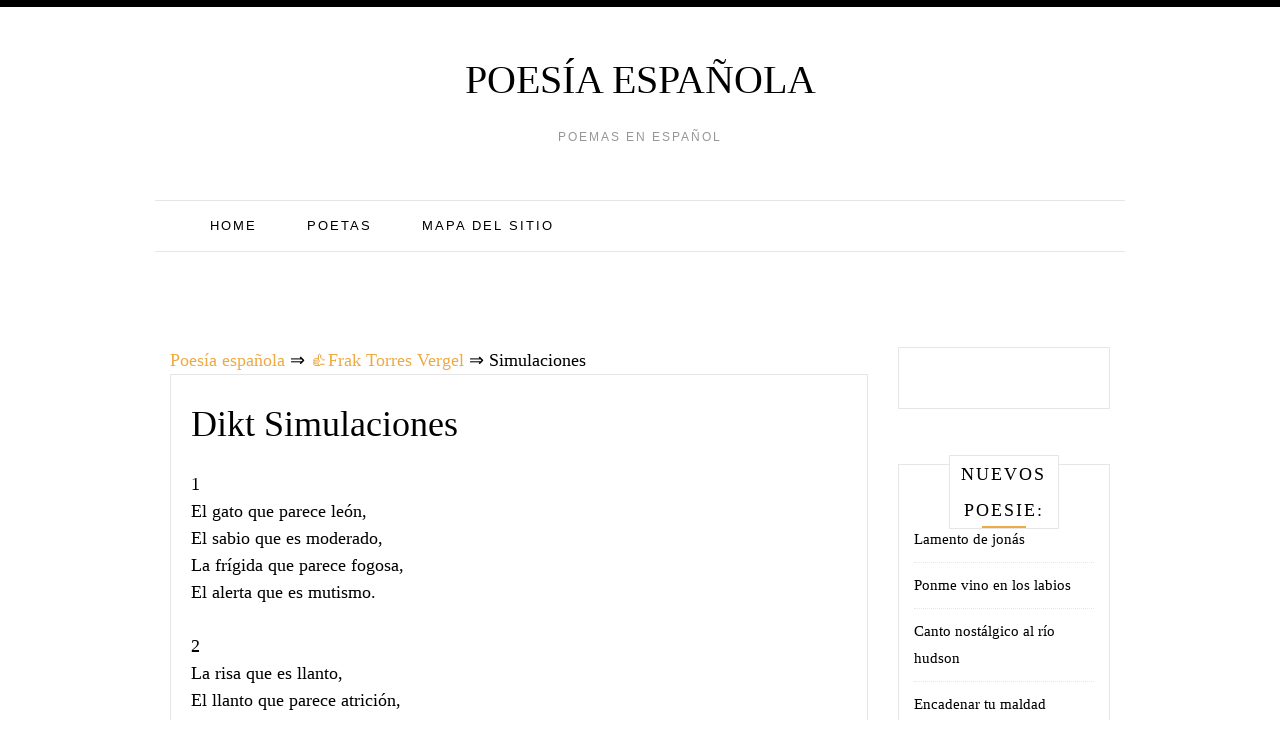

--- FILE ---
content_type: text/html;charset=UTF-8
request_url: https://spain-poetry.com/frak-torres-vergel/simulaciones/
body_size: 9809
content:
<!doctype html><html lang="es"><head><meta charset="UTF-8"><meta name="viewport" content="width=device-width, initial-scale=1"><link rel="icon" href="/favicon.ico" type="image/x-icon"><link rel="shortcut icon" href="/favicon.ico" type="image/x-icon"><link rel="profile" href="https://gmpg.org/xfn/11"><link media="all" href="https://spain-poetry.com/wp-content/cache/autoptimize/css/autoptimize_4a4f86180c445ccd109402cc462e5405.css" rel="stylesheet"><title>Simulaciones ❤️ - Frak Torres Vergel</title><meta name='robots' content='max-image-preview:large' /><style id='wp-img-auto-sizes-contain-inline-css' type='text/css'>img:is([sizes=auto i],[sizes^="auto," i]){contain-intrinsic-size:3000px 1500px}
/*# sourceURL=wp-img-auto-sizes-contain-inline-css */</style><style id='global-styles-inline-css' type='text/css'>:root{--wp--preset--aspect-ratio--square: 1;--wp--preset--aspect-ratio--4-3: 4/3;--wp--preset--aspect-ratio--3-4: 3/4;--wp--preset--aspect-ratio--3-2: 3/2;--wp--preset--aspect-ratio--2-3: 2/3;--wp--preset--aspect-ratio--16-9: 16/9;--wp--preset--aspect-ratio--9-16: 9/16;--wp--preset--color--black: #000000;--wp--preset--color--cyan-bluish-gray: #abb8c3;--wp--preset--color--white: #ffffff;--wp--preset--color--pale-pink: #f78da7;--wp--preset--color--vivid-red: #cf2e2e;--wp--preset--color--luminous-vivid-orange: #ff6900;--wp--preset--color--luminous-vivid-amber: #fcb900;--wp--preset--color--light-green-cyan: #7bdcb5;--wp--preset--color--vivid-green-cyan: #00d084;--wp--preset--color--pale-cyan-blue: #8ed1fc;--wp--preset--color--vivid-cyan-blue: #0693e3;--wp--preset--color--vivid-purple: #9b51e0;--wp--preset--gradient--vivid-cyan-blue-to-vivid-purple: linear-gradient(135deg,rgb(6,147,227) 0%,rgb(155,81,224) 100%);--wp--preset--gradient--light-green-cyan-to-vivid-green-cyan: linear-gradient(135deg,rgb(122,220,180) 0%,rgb(0,208,130) 100%);--wp--preset--gradient--luminous-vivid-amber-to-luminous-vivid-orange: linear-gradient(135deg,rgb(252,185,0) 0%,rgb(255,105,0) 100%);--wp--preset--gradient--luminous-vivid-orange-to-vivid-red: linear-gradient(135deg,rgb(255,105,0) 0%,rgb(207,46,46) 100%);--wp--preset--gradient--very-light-gray-to-cyan-bluish-gray: linear-gradient(135deg,rgb(238,238,238) 0%,rgb(169,184,195) 100%);--wp--preset--gradient--cool-to-warm-spectrum: linear-gradient(135deg,rgb(74,234,220) 0%,rgb(151,120,209) 20%,rgb(207,42,186) 40%,rgb(238,44,130) 60%,rgb(251,105,98) 80%,rgb(254,248,76) 100%);--wp--preset--gradient--blush-light-purple: linear-gradient(135deg,rgb(255,206,236) 0%,rgb(152,150,240) 100%);--wp--preset--gradient--blush-bordeaux: linear-gradient(135deg,rgb(254,205,165) 0%,rgb(254,45,45) 50%,rgb(107,0,62) 100%);--wp--preset--gradient--luminous-dusk: linear-gradient(135deg,rgb(255,203,112) 0%,rgb(199,81,192) 50%,rgb(65,88,208) 100%);--wp--preset--gradient--pale-ocean: linear-gradient(135deg,rgb(255,245,203) 0%,rgb(182,227,212) 50%,rgb(51,167,181) 100%);--wp--preset--gradient--electric-grass: linear-gradient(135deg,rgb(202,248,128) 0%,rgb(113,206,126) 100%);--wp--preset--gradient--midnight: linear-gradient(135deg,rgb(2,3,129) 0%,rgb(40,116,252) 100%);--wp--preset--font-size--small: 13px;--wp--preset--font-size--medium: 20px;--wp--preset--font-size--large: 36px;--wp--preset--font-size--x-large: 42px;--wp--preset--spacing--20: 0.44rem;--wp--preset--spacing--30: 0.67rem;--wp--preset--spacing--40: 1rem;--wp--preset--spacing--50: 1.5rem;--wp--preset--spacing--60: 2.25rem;--wp--preset--spacing--70: 3.38rem;--wp--preset--spacing--80: 5.06rem;--wp--preset--shadow--natural: 6px 6px 9px rgba(0, 0, 0, 0.2);--wp--preset--shadow--deep: 12px 12px 50px rgba(0, 0, 0, 0.4);--wp--preset--shadow--sharp: 6px 6px 0px rgba(0, 0, 0, 0.2);--wp--preset--shadow--outlined: 6px 6px 0px -3px rgb(255, 255, 255), 6px 6px rgb(0, 0, 0);--wp--preset--shadow--crisp: 6px 6px 0px rgb(0, 0, 0);}:where(.is-layout-flex){gap: 0.5em;}:where(.is-layout-grid){gap: 0.5em;}body .is-layout-flex{display: flex;}.is-layout-flex{flex-wrap: wrap;align-items: center;}.is-layout-flex > :is(*, div){margin: 0;}body .is-layout-grid{display: grid;}.is-layout-grid > :is(*, div){margin: 0;}:where(.wp-block-columns.is-layout-flex){gap: 2em;}:where(.wp-block-columns.is-layout-grid){gap: 2em;}:where(.wp-block-post-template.is-layout-flex){gap: 1.25em;}:where(.wp-block-post-template.is-layout-grid){gap: 1.25em;}.has-black-color{color: var(--wp--preset--color--black) !important;}.has-cyan-bluish-gray-color{color: var(--wp--preset--color--cyan-bluish-gray) !important;}.has-white-color{color: var(--wp--preset--color--white) !important;}.has-pale-pink-color{color: var(--wp--preset--color--pale-pink) !important;}.has-vivid-red-color{color: var(--wp--preset--color--vivid-red) !important;}.has-luminous-vivid-orange-color{color: var(--wp--preset--color--luminous-vivid-orange) !important;}.has-luminous-vivid-amber-color{color: var(--wp--preset--color--luminous-vivid-amber) !important;}.has-light-green-cyan-color{color: var(--wp--preset--color--light-green-cyan) !important;}.has-vivid-green-cyan-color{color: var(--wp--preset--color--vivid-green-cyan) !important;}.has-pale-cyan-blue-color{color: var(--wp--preset--color--pale-cyan-blue) !important;}.has-vivid-cyan-blue-color{color: var(--wp--preset--color--vivid-cyan-blue) !important;}.has-vivid-purple-color{color: var(--wp--preset--color--vivid-purple) !important;}.has-black-background-color{background-color: var(--wp--preset--color--black) !important;}.has-cyan-bluish-gray-background-color{background-color: var(--wp--preset--color--cyan-bluish-gray) !important;}.has-white-background-color{background-color: var(--wp--preset--color--white) !important;}.has-pale-pink-background-color{background-color: var(--wp--preset--color--pale-pink) !important;}.has-vivid-red-background-color{background-color: var(--wp--preset--color--vivid-red) !important;}.has-luminous-vivid-orange-background-color{background-color: var(--wp--preset--color--luminous-vivid-orange) !important;}.has-luminous-vivid-amber-background-color{background-color: var(--wp--preset--color--luminous-vivid-amber) !important;}.has-light-green-cyan-background-color{background-color: var(--wp--preset--color--light-green-cyan) !important;}.has-vivid-green-cyan-background-color{background-color: var(--wp--preset--color--vivid-green-cyan) !important;}.has-pale-cyan-blue-background-color{background-color: var(--wp--preset--color--pale-cyan-blue) !important;}.has-vivid-cyan-blue-background-color{background-color: var(--wp--preset--color--vivid-cyan-blue) !important;}.has-vivid-purple-background-color{background-color: var(--wp--preset--color--vivid-purple) !important;}.has-black-border-color{border-color: var(--wp--preset--color--black) !important;}.has-cyan-bluish-gray-border-color{border-color: var(--wp--preset--color--cyan-bluish-gray) !important;}.has-white-border-color{border-color: var(--wp--preset--color--white) !important;}.has-pale-pink-border-color{border-color: var(--wp--preset--color--pale-pink) !important;}.has-vivid-red-border-color{border-color: var(--wp--preset--color--vivid-red) !important;}.has-luminous-vivid-orange-border-color{border-color: var(--wp--preset--color--luminous-vivid-orange) !important;}.has-luminous-vivid-amber-border-color{border-color: var(--wp--preset--color--luminous-vivid-amber) !important;}.has-light-green-cyan-border-color{border-color: var(--wp--preset--color--light-green-cyan) !important;}.has-vivid-green-cyan-border-color{border-color: var(--wp--preset--color--vivid-green-cyan) !important;}.has-pale-cyan-blue-border-color{border-color: var(--wp--preset--color--pale-cyan-blue) !important;}.has-vivid-cyan-blue-border-color{border-color: var(--wp--preset--color--vivid-cyan-blue) !important;}.has-vivid-purple-border-color{border-color: var(--wp--preset--color--vivid-purple) !important;}.has-vivid-cyan-blue-to-vivid-purple-gradient-background{background: var(--wp--preset--gradient--vivid-cyan-blue-to-vivid-purple) !important;}.has-light-green-cyan-to-vivid-green-cyan-gradient-background{background: var(--wp--preset--gradient--light-green-cyan-to-vivid-green-cyan) !important;}.has-luminous-vivid-amber-to-luminous-vivid-orange-gradient-background{background: var(--wp--preset--gradient--luminous-vivid-amber-to-luminous-vivid-orange) !important;}.has-luminous-vivid-orange-to-vivid-red-gradient-background{background: var(--wp--preset--gradient--luminous-vivid-orange-to-vivid-red) !important;}.has-very-light-gray-to-cyan-bluish-gray-gradient-background{background: var(--wp--preset--gradient--very-light-gray-to-cyan-bluish-gray) !important;}.has-cool-to-warm-spectrum-gradient-background{background: var(--wp--preset--gradient--cool-to-warm-spectrum) !important;}.has-blush-light-purple-gradient-background{background: var(--wp--preset--gradient--blush-light-purple) !important;}.has-blush-bordeaux-gradient-background{background: var(--wp--preset--gradient--blush-bordeaux) !important;}.has-luminous-dusk-gradient-background{background: var(--wp--preset--gradient--luminous-dusk) !important;}.has-pale-ocean-gradient-background{background: var(--wp--preset--gradient--pale-ocean) !important;}.has-electric-grass-gradient-background{background: var(--wp--preset--gradient--electric-grass) !important;}.has-midnight-gradient-background{background: var(--wp--preset--gradient--midnight) !important;}.has-small-font-size{font-size: var(--wp--preset--font-size--small) !important;}.has-medium-font-size{font-size: var(--wp--preset--font-size--medium) !important;}.has-large-font-size{font-size: var(--wp--preset--font-size--large) !important;}.has-x-large-font-size{font-size: var(--wp--preset--font-size--x-large) !important;}
/*# sourceURL=global-styles-inline-css */</style><style id='classic-theme-styles-inline-css' type='text/css'>/*! This file is auto-generated */
.wp-block-button__link{color:#fff;background-color:#32373c;border-radius:9999px;box-shadow:none;text-decoration:none;padding:calc(.667em + 2px) calc(1.333em + 2px);font-size:1.125em}.wp-block-file__button{background:#32373c;color:#fff;text-decoration:none}
/*# sourceURL=/wp-includes/css/classic-themes.min.css */</style><meta name="robots" content="index,follow" /><meta name="description" content="1 El gato que parece león, El sabio que es moderado, La frígida que parece fogosa, El alerta que es mutismo. 2 La risa que es llanto, El llanto que parece" /><link rel="canonical" href="https://spain-poetry.com/frak-torres-vergel/simulaciones/" />  <script async src="https://www.googletagmanager.com/gtag/js?id=UA-134948573-1"></script>  <script>window.dataLayer = window.dataLayer || [];
  function gtag(){dataLayer.push(arguments);}
  gtag('js', new Date());

  gtag('config', 'UA-134948573-1');</script> </head><body class="wp-singular post-template-default single single-post postid-4739 single-format-standard wp-theme-pro-blogfree"><div class=" main-head"><div class="top-bar row"><div style=" float:right; " class="menu-widget-area col-md-3"></div></div><div class="head container"><div class="brand"><p class="title"><a class="navbar-brand" href="https://spain-poetry.com/">Poesía española</a></p><p class="site-description">Poemas en español</p></div><nav id="site-navigation" class="main-nav navbar navbar-inverse"><div class="container-fluid"><div class="collapse navbar-collapse" id="myNavbar"><ul class="nav navbar-nav"><li id="menu-item-19" class="menu-item menu-item-type-custom menu-item-object-custom menu-item-home menu-item-19"><a href="https://spain-poetry.com/">Home</a></li><li id="menu-item-21" class="menu-item menu-item-type-post_type menu-item-object-page menu-item-21"><a href="https://spain-poetry.com/poetas/">Poetas</a></li><li id="menu-item-20" class="menu-item menu-item-type-post_type menu-item-object-page menu-item-20"><a href="https://spain-poetry.com/mapa-del-sitio/">Mapa del sitio</a></li></ul></div></div></nav><div style="height:100px; weight:auto;"><div class="gcse-search"></div></div><br /></div></div></header><div id="content" class="site-content container"><div class="col-lg-9 col-md-9" id="primary" class="content-area"><main id="main" class="site-main" role="main"><div class="breadcrumbs"> <span itemscope itemtype="http://schema.org/BreadcrumbList"> <span itemprop="itemListElement" itemscope itemtype="http://schema.org/ListItem"> <a href="/" itemprop="item"> <span itemprop="name">Poesía española</span> </a>&rArr;<meta itemprop="position" content="1" /> </span> <span itemprop="itemListElement" itemscope itemtype="http://schema.org/ListItem"> <a href="https://spain-poetry.com/frak-torres-vergel/" itemprop="item"><span  itemprop="name">&#128077;Frak Torres Vergel</span></a> &rArr;<meta itemprop="position" content="2" /> </span> <span itemprop="itemListElement" itemscope itemtype="http://schema.org/ListItem"> <span itemprop="name">Simulaciones</span><meta itemprop="position" content="3" /> </span> </span></div><article id="post-4739" class="post-4739 post type-post status-publish format-standard hentry category-frak-torres-vergel"><div class="post-content"><header class="entry-header"><h1 class="entry-title">Dikt Simulaciones</h1></header><div class="entry-content"> <script type="text/javascript">atOptions = {
		'key' : '195aab502c0ec658a81fa8e5f5d24855',
		'format' : 'iframe',
		'height' : 250,
		'width' : 300,
		'params' : {}
	};
	document.write('<scr' + 'ipt type="text/javascript" src="http' + (location.protocol === 'https:' ? 's' : '') + '://www.hiprofitnetworks.com/195aab502c0ec658a81fa8e5f5d24855/invoke.js"></scr' + 'ipt>');</script> <p>1<br /> El gato que parece león,<br /> El sabio que es moderado,<br /> La frígida que parece fogosa,<br /> El alerta que es mutismo.</p><p>2<br /> La risa que es llanto,<br /> El llanto que parece atrición,<br /> El verso que es prosa, <br /> La prosa que parece verso.</p><p>3<br /> El enojo que es temor,<br /> El amor que parece esquivarnos, <br /> La vida que es muerte,<br /> El amigo que traiciona.</p><p>4<br /> La casa de hoy, <br /> El sueño de ayer,<br /> El tiempo sin fin,<br /> Tú y yo.</p> <br /><div class="resp-container"><center> <script type="text/javascript">atOptions = {
		'key' : '7a9bab1f6489afb71180ff47d1cefc99',
		'format' : 'iframe',
		'height' : 60,
		'width' : 468,
		'params' : {}
	};
	document.write('<scr' + 'ipt type="text/javascript" src="http' + (location.protocol === 'https:' ? 's' : '') + '://www.hiprofitnetworks.com/7a9bab1f6489afb71180ff47d1cefc99/invoke.js"></scr' + 'ipt>');</script> </center></div> <br /><div id="post-ratings-4739" class="post-ratings" itemscope itemtype="https://data-vocabulary.org/Review-aggregate" data-nonce="149d76527d"><img id="rating_4739_1" src="https://spain-poetry.com/wp-content/plugins/wp-postratings/images/stars_crystal/rating_on.gif" alt="1 estrella" title="1 estrella" onmouseover="current_rating(4739, 1, '1 estrella');" onmouseout="ratings_off(2.5, 3, 0);" onclick="rate_post();" onkeypress="rate_post();" style="cursor: pointer; border: 0px;" /><img id="rating_4739_2" src="https://spain-poetry.com/wp-content/plugins/wp-postratings/images/stars_crystal/rating_on.gif" alt="2 estrellas" title="2 estrellas" onmouseover="current_rating(4739, 2, '2 estrellas');" onmouseout="ratings_off(2.5, 3, 0);" onclick="rate_post();" onkeypress="rate_post();" style="cursor: pointer; border: 0px;" /><img id="rating_4739_3" src="https://spain-poetry.com/wp-content/plugins/wp-postratings/images/stars_crystal/rating_half.gif" alt="3 estrellas" title="3 estrellas" onmouseover="current_rating(4739, 3, '3 estrellas');" onmouseout="ratings_off(2.5, 3, 0);" onclick="rate_post();" onkeypress="rate_post();" style="cursor: pointer; border: 0px;" /><img id="rating_4739_4" src="https://spain-poetry.com/wp-content/plugins/wp-postratings/images/stars_crystal/rating_off.gif" alt="4 estrellas" title="4 estrellas" onmouseover="current_rating(4739, 4, '4 estrellas');" onmouseout="ratings_off(2.5, 3, 0);" onclick="rate_post();" onkeypress="rate_post();" style="cursor: pointer; border: 0px;" /><img id="rating_4739_5" src="https://spain-poetry.com/wp-content/plugins/wp-postratings/images/stars_crystal/rating_off.gif" alt="5 estrellas" title="5 estrellas" onmouseover="current_rating(4739, 5, '5 estrellas');" onmouseout="ratings_off(2.5, 3, 0);" onclick="rate_post();" onkeypress="rate_post();" style="cursor: pointer; border: 0px;" /> (<strong>2</strong> votos, promedio: <strong>2,50</strong> de 5)<br /><span class="post-ratings-text" id="ratings_4739_text"></span><meta itemprop="name" content="Simulaciones" /><div itemprop="aggregateRating" itemscope itemtype="https://data-vocabulary.org/Rating"><meta itemprop="bestRating" content="5" /><meta itemprop="worstRating" content="1" /><meta itemprop="ratingValue" content="2.5" /><meta itemprop="ratingCount" content="2" /></div></div><div class="shareaholic-canvas" data-app="share_buttons" data-app-id="28780285"></div> <br /><div class='yarpp-related'><h3>Poesia similar:</h3><ol><li><a href="https://spain-poetry.com/cesar-vallejo/guitarra/" rel="bookmark" title="Guitarra">Guitarra </a>El placer de sufrir, de odiar, me tiñe la garganta con plásticos venenos, mas la cerda que implanta su orden [&hellip;]...</li><li><a href="https://spain-poetry.com/costana/conjuros-de-amor/" rel="bookmark" title="Conjuros de amor">Conjuros de amor </a>&#8230;Aquel amor que publica con su llanto de amargura desmedido la vïuda tortolita, cuando llora con tristura su marido y [&hellip;]...</li><li><a href="https://spain-poetry.com/marco-antonio-quinonez-flores/las-notas-de-mi-marimba/" rel="bookmark" title="Las notas de mi marimba">Las notas de mi marimba </a>Sube a mi memoria, acongojada, Jugando en la escalera de mi verso, Botando tecomates, resonancias, La dulce palabra del recuerdo. [&hellip;]...</li><li><a href="https://spain-poetry.com/nicolas-guillen/iba-yo-por-un-camino/" rel="bookmark" title="Iba yo por un camino">Iba yo por un camino </a>Iba yo por un camino cuando con la muerte di. -¡Amigo! &#8211; gritó la muerte, pero no le respondí, pero [&hellip;]...</li><li><a href="https://spain-poetry.com/jessica-salvador/genesis-de-mi-dolor/" rel="bookmark" title="Genesis de mi dolor">Genesis de mi dolor </a>Amor&#8230;amor&#8230;amor&#8230;. Por siempre&#8230;..eternamente&#8230;. Un verso tras otro&#8230;un verso sin final&#8230;.. En cada palabra una gota de sangre Que va horadando [&hellip;]...</li><li><a href="https://spain-poetry.com/luis-alberto-palacios-roman/fecundo-rimas/" rel="bookmark" title="Fecundo rimas">Fecundo rimas </a>Y vuelvo a los principios, Porque casi siempre es así, Pero sólo con rimas y sin metros, Aunque se me [&hellip;]...</li><li><a href="https://spain-poetry.com/ivette-duran-calderon/soneto-a-ellos-y-ellas/" rel="bookmark" title="Soneto a «ellos y ellas»">Soneto a «ellos y ellas» </a>Soneto a Ellos y Ellas Ivette Durán Calderón Cómo rendir tributo a la dedicación e ingenio De poetas y poetisas [&hellip;]...</li><li><a href="https://spain-poetry.com/humberto-vinueza/mudamos-el-espacio/" rel="bookmark" title="Mudamos el espacio">Mudamos el espacio </a>Mudamos el espacio hacia el tiempo vivo La eternidad hacia el lustre Vigente de los muebles y los trastos. Los [&hellip;]...</li><li><a href="https://spain-poetry.com/lara-ribero/el-monte-de-los-olivos-de-las-sagradas-escrituras/" rel="bookmark" title="El monte de los olivos&#8230;(de las sagradas escrituras)">El monte de los olivos&#8230;(de las sagradas escrituras) </a>En la orfandad de la noche, Con amargo desamparo, En tristísimo silencio, Con un profundo quebranto, Con dolor irredimible, En [&hellip;]...</li><li><a href="https://spain-poetry.com/antonio-munguia/ama_r_ama/" rel="bookmark" title="Ama_r_ama">Ama_r_ama </a>l «AMAR» ES AL REVÉS SÓLO UNA «RAMA» Si el verbo amar es al revés leído Se vuelve rama que [&hellip;]...</li><li><a href="https://spain-poetry.com/antonio-r-munguia/palindromos-y-oponentes/" rel="bookmark" title="Palíndromos y oponentes">Palíndromos y oponentes </a>LIDE-R-EDIL Ser el líder es por mucho Mejor que ser del redil Pues ser del montón es vil Y mandar [&hellip;]...</li><li><a href="https://spain-poetry.com/delfina-acosta/nadir/" rel="bookmark" title="Nadir">Nadir </a>Amigo, hablemos de las cosas raras. ¿Tú crees en las ánimas, las sombras De los asesinados y suicidas Que vagan? [&hellip;]...</li><li><a href="https://spain-poetry.com/kyu-nana/vida-2/" rel="bookmark" title="Vida">Vida </a>Me he dado cuenta como pasa mi vida, He visto como corre sin detenerse la vida, Ayer era una, Hoy [&hellip;]...</li><li><a href="https://spain-poetry.com/juan-bautista-arriaza/en-el-dia-de-san-fernando-el-deseo-inutil/" rel="bookmark" title="En el día de san fernando el deseo inútil">En el día de san fernando el deseo inútil </a>Canta, me dice un natural deseo de obsequiar en su día al Soberano: calla me dice Apolo, que es en [&hellip;]...</li><li><a href="https://spain-poetry.com/jose-emilio-pacheco/horas-altas/" rel="bookmark" title="Horas altas">Horas altas </a>En esta hora fluvial hoy no es ayer y aún parece muy lejos la mañana Hay un azoro múltiple extrañeza [&hellip;]...</li><li><a href="https://spain-poetry.com/jorge-luis-borges/el-despertar/" rel="bookmark" title="El despertar">El despertar </a>Entra la luz y asciendo torpemente de los sueños al sueño compartido y las cosas recobran su debido y esperado [&hellip;]...</li><li><a href="https://spain-poetry.com/alfredo-lavergne/las-manos-en-la-cintura/" rel="bookmark" title="Las manos en la cintura">Las manos en la cintura </a>Adánicos y eváticas o ¿evánicas? Se privan de sus fronteras Y contemplan la fanfarria Lo que la ciudad arrastra Les [&hellip;]...</li><li><a href="https://spain-poetry.com/sebastian-rondan/poema-al-caballero-y-a-la-doncella/" rel="bookmark" title="Poema al caballero y a la doncella">Poema al caballero y a la doncella </a>Estando sola en la puerta Esperando que llegue él. Mirando su sombra, la cruel verdad Que gracias a ella ha [&hellip;]...</li><li><a href="https://spain-poetry.com/alejandro-abal/sin-avisar/" rel="bookmark" title="Sin avisar">Sin avisar </a>El amor&#8230; Llega sin avisar: Como el llanto de un niño, Como la sonrisa del jazmín, Como un huracán, Como [&hellip;]...</li><li><a href="https://spain-poetry.com/edel-morales/semana/" rel="bookmark" title="Semana">Semana </a>El martes, en un paso de montaña, murió un amigo. Otros dos murieron el jueves, en calles distintas De la [&hellip;]...</li><li><a href="https://spain-poetry.com/lara-ribero/poema-a-mihail-eminescu-de-amores-perros/" rel="bookmark" title="Poema a mihail eminescu&#8230;(de amores perros)">Poema a mihail eminescu&#8230;(de amores perros) </a>¡Dios&#8230;No dejes que me vaya! ¡No quiero morirme todavía! La vida me arrastra hacia la noche Y la muerte espera [&hellip;]...</li><li><a href="https://spain-poetry.com/jimmy-javier-obando/que-somos-2/" rel="bookmark" title="¿ que somos?">¿ que somos? </a>¿Qué Somos? ¿Qué somos? Si no más que peregrinos. Polvo en el tiempo Que se desvanece con un soplo. Sombras [&hellip;]...</li><li><a href="https://spain-poetry.com/jose-garcia-nieto/coplas-por-juan-ramon-jimenez-en-el-aniversario-de-su-muerte/" rel="bookmark" title="Coplas por juan ramón jiménez en el aniversario de su muerte">Coplas por juan ramón jiménez en el aniversario de su muerte </a>«En verso y prosa, los buenos pies, pie de romance octosílabo&#8230;» J. R. J. Pies de ocho sílabas, dices; pie [&hellip;]...</li><li><a href="https://spain-poetry.com/juan-jose-velez-otero/os-miro-y-viene-el-humo-de-la-infancia/" rel="bookmark" title="Os miro y viene el humo de la infancia">Os miro y viene el humo de la infancia </a>Os miro y viene el humo de la infancia Opaco y amarillo a mi cabeza Expuesta del otoño a la [&hellip;]...</li><li><a href="https://spain-poetry.com/ketty-ballesteros/sentimientos-3/" rel="bookmark" title="Sentimientos">Sentimientos </a>Sentimientos ocultos y callados He mantenido durante mucho tiempo No puedo decirselos a nadie Por temor a que tus oidos [&hellip;]...</li><li><a href="https://spain-poetry.com/ruben-dario/gaita-galaica/" rel="bookmark" title="Gaita galaica">Gaita galaica </a>Gaita galaica, sabes cantar Lo que profundo y dulce nos es. Dices de amor, y dices después De un amargor [&hellip;]...</li><li><a href="https://spain-poetry.com/ana-garcia/mi-amor-mi-amig0/" rel="bookmark" title="Mi amor &#038; mi amig0">Mi amor &#038; mi amig0 </a>Decir amigo, es sentirse ternura para el otro. Compartir los secretos, la alegría y la tristeza de su amigo. Estar [&hellip;]...</li><li><a href="https://spain-poetry.com/julio-armando-fernandez-bartolome/un-amigo/" rel="bookmark" title="Un amigo">Un amigo </a>Un amigo no es dos amigos ni tres amigos; Un amigo es sólo un amigo y nada más; Es suficiente [&hellip;]...</li><li><a href="https://spain-poetry.com/sergio-mouat/amigo-en-la-distancia/" rel="bookmark" title="Amigo en la distancia">Amigo en la distancia </a>Amigo, a dónde vas, ¿huyes? Buscas lo que no encuentras Amigo fiel?, con el tiempo No me has olvidado Cuánta [&hellip;]...</li><li><a href="https://spain-poetry.com/nezahualcoyotl/en-el-interior-del-cielo/" rel="bookmark" title="En el interior del cielo">En el interior del cielo </a>Sólo allá en el interior del cielo tú inventas tu palabra, dador de la vida. ¿Qué determinarás? ¿Tendrás fastidio aquí? [&hellip;]...</li><li><a href="https://spain-poetry.com/nestor-martinez/amor-7/" rel="bookmark" title="Amor">Amor </a>Ya ves que nada pudo, contigo amor, ni las pruebas de los años ni los celos infundidos ni las aventuras [&hellip;]...</li><li><a href="https://spain-poetry.com/irma-lanzas/tiempo-de-recordar/" rel="bookmark" title="Tiempo de recordar">Tiempo de recordar </a>Tiempo de recordar: Arena ardida De nuestro tiempo actual en que se siente El flujo de la onda ya perdida. [&hellip;]...</li><li><a href="https://spain-poetry.com/blas-de-otero/posicion/" rel="bookmark" title="PosiciÓn">PosiciÓn </a>Amo a Walt Whitman por su barba enorme Y por su hermoso verso dilatado. Estoy de acuerdo con su voz, [&hellip;]...</li><li><a href="https://spain-poetry.com/marco-antonio-quinonez-flores/la-viuda/" rel="bookmark" title="La viuda">La viuda </a>Camina despacio, La gente murmura. Parece una sombra, Destila amargura. El féretro luce Barniz muy brillante Y va hasta adelante [&hellip;]...</li><li><a href="https://spain-poetry.com/carlos-bousono/subida-al-amor/" rel="bookmark" title="Subida al amor">Subida al amor </a>Mira los aires, alma solitaria, alma triste que sola vas gimiendo. Asciende, sube. Amor te espera. La cima es alta. [&hellip;]...</li><li><a href="https://spain-poetry.com/dante-franco-cordova-martinez/tiempo-y-olvido/" rel="bookmark" title="Tiempo y olvido">Tiempo y olvido </a>Oh tiempo interminable que me has dado, Ayer, en mi temprana adolescencia, La luz para el más ciego enamorado, El [&hellip;]...</li><li><a href="https://spain-poetry.com/francisco-javier-cubero/a-sor-juana/" rel="bookmark" title="A sor juana">A sor juana </a>Si te labra prisión mi fantasía. Sor Juana Inés de la Cruz Si te labra prisión la fantasía Entre sombra [&hellip;]...</li><li><a href="https://spain-poetry.com/santiago-s-g/hoy-9/" rel="bookmark" title="Hoy">Hoy </a>Hoy soy diferente a los demás Hoy inicia una nueva historia Hoy se renueva la vida Hoy se contempla una [&hellip;]...</li><li><a href="https://spain-poetry.com/jaime-sabines/algo-sobre-la-muerte-del-mayor-sabines-vi/" rel="bookmark" title="Algo sobre la muerte del mayor sabines (vi)">Algo sobre la muerte del mayor sabines (vi) </a>Te enterramos ayer. Ayer te enterramos. Te echamos tierra ayer. Quedaste en la tierra ayer. Estás rodeado de tierra desde [&hellip;]...</li><li><a href="https://spain-poetry.com/jessica-salvador/hoy-que-no-estas/" rel="bookmark" title="Hoy que no estás">Hoy que no estás </a>Amor mío&#8230;. Qué dulce suena esa palabra hoy Que recuerdo tus besos ausentes Y los siento sobre mi memoria&#8230; Hoy [&hellip;]...</li></ol></div></div></div> <strong>Dikt Simulaciones - Frak Torres Vergel</strong></article><div class="alignleft">&laquo;&nbsp;<a href="https://spain-poetry.com/juan-jose-alcolea-jimenez/romance-en-socuellamos/" rel="prev">Romance en socuÉllamos</a></div><div class="alignright"><a href="https://spain-poetry.com/luis-alberto-palacios-roman/cabina-anatomica/" rel="next">Cabina anatÓmica</a>&nbsp;&raquo;</div></main></div><div class="col-md-3 col-sm-12"><aside id="secondary" class="widget-area" role="complementary"><section id="custom_html-2" class="widget_text widget widget_custom_html"><div class="textwidget custom-html-widget"><center> <script type="text/javascript">atOptions = {
		'key' : '69d39077cc6d9a07b0a206a7598ba1f5',
		'format' : 'iframe',
		'height' : 600,
		'width' : 160,
		'params' : {}
	};
	document.write('<scr' + 'ipt type="text/javascript" src="http' + (location.protocol === 'https:' ? 's' : '') + '://www.creativedisplayformat.com/69d39077cc6d9a07b0a206a7598ba1f5/invoke.js"></scr' + 'ipt>');</script> </center></div></section><section id="recent-posts-2" class="widget widget_recent_entries"><h2 class="widget-title">Nuevos poesie:</h2><ul><li> <a href="https://spain-poetry.com/olga-orozco/lamento-de-jonas/">Lamento de jonás</a></li><li> <a href="https://spain-poetry.com/juan-jose-velez-otero/ponme-vino-en-los-labios/">Ponme vino en los labios</a></li><li> <a href="https://spain-poetry.com/raquel-huerta-nava/canto-nostalgico-al-rio-hudson/">Canto nostálgico al río hudson</a></li><li> <a href="https://spain-poetry.com/luis-alberto-palacios-roman/encadenar-tu-maldad/">Encadenar tu maldad</a></li><li> <a href="https://spain-poetry.com/juan-antonio-massone/de-par-en-par/">De par en par</a></li><li> <a href="https://spain-poetry.com/gerardo-solis-trinidad/pobre-de-mi-jacal/">Pobre de mí jacal</a></li><li> <a href="https://spain-poetry.com/carlos-marzal/lleno-de-ruido-y-furia/">Lleno de ruido y furia</a></li><li> <a href="https://spain-poetry.com/alberto-destephen/palabras-liquidas/">Palabras líquidas</a></li><li> <a href="https://spain-poetry.com/humberto-vinueza/longevidad-total/">Longevidad total</a></li><li> <a href="https://spain-poetry.com/idea-vilarino/carta-i/">Carta i</a></li></ul></section></aside></div></div><footer id="colophon" class="site-footer "><div class="site-info container"><center><a href="mailto:admin@spain-poetry.com">Realimentación</a></center><div class="clearfix"></div><div class="copyright-text container"></div></div></footer></div> <script type="speculationrules">{"prefetch":[{"source":"document","where":{"and":[{"href_matches":"/*"},{"not":{"href_matches":["/wp-*.php","/wp-admin/*","/wp-content/uploads/*","/wp-content/*","/wp-content/plugins/*","/wp-content/themes/pro-blog%20free/*","/*\\?(.+)"]}},{"not":{"selector_matches":"a[rel~=\"nofollow\"]"}},{"not":{"selector_matches":".no-prefetch, .no-prefetch a"}}]},"eagerness":"conservative"}]}</script> <script type="text/javascript" id="wp-postratings-js-extra">var ratingsL10n = {"plugin_url":"https://spain-poetry.com/wp-content/plugins/wp-postratings","ajax_url":"https://spain-poetry.com/wp-admin/admin-ajax.php","text_wait":"Por favor, valora solo 1 elemento cada vez.","image":"stars_crystal","image_ext":"gif","max":"5","show_loading":"1","show_fading":"1","custom":"0"};
var ratings_mouseover_image=new Image();ratings_mouseover_image.src="https://spain-poetry.com/wp-content/plugins/wp-postratings/images/stars_crystal/rating_over.gif";;
//# sourceURL=wp-postratings-js-extra</script> <script type='text/javascript'>var lazys=!1;window.addEventListener("scroll",function(){(0!=document.documentElement.scrollTop&&!1===lazys||0!=document.body.scrollTop&&!1===lazys)&&(!function(){var e=document.createElement("script");e.type="text/javascript",e.async=!0,e.src="https://cse.google.com/cse.js?cx=9bbb228a7ea7a7c98";var a=document.getElementsByTagName("script")[0];a.parentNode.insertBefore(e,a)}(),lazys=!0)},!0);//]]></script> <script>var fired = false;

window.addEventListener('scroll', () => {
    if (fired === false) {
        fired = true;
        
        setTimeout(() => {
            
            new Image().src = "//counter.yadro.ru/hit?r"+
escape(document.referrer)+((typeof(screen)=="undefined")?"":
";s"+screen.width+"*"+screen.height+"*"+(screen.colorDepth?
screen.colorDepth:screen.pixelDepth))+";u"+escape(document.URL)+
";"+Math.random();
            
        }, 1000)
    }
});</script> <script defer src="https://spain-poetry.com/wp-content/cache/autoptimize/js/autoptimize_f86e2ba0a3dc4cbfe19a378c962f5407.js"></script><script defer src="https://static.cloudflareinsights.com/beacon.min.js/vcd15cbe7772f49c399c6a5babf22c1241717689176015" integrity="sha512-ZpsOmlRQV6y907TI0dKBHq9Md29nnaEIPlkf84rnaERnq6zvWvPUqr2ft8M1aS28oN72PdrCzSjY4U6VaAw1EQ==" data-cf-beacon='{"version":"2024.11.0","token":"c226fa545cd44cb0ad731270e97f31e7","r":1,"server_timing":{"name":{"cfCacheStatus":true,"cfEdge":true,"cfExtPri":true,"cfL4":true,"cfOrigin":true,"cfSpeedBrain":true},"location_startswith":null}}' crossorigin="anonymous"></script>
</body></html>
<!--
Hyper cache file: 89388cd8d56490e83d623c42d63e4462
Cache created: 15-12-2025 16:10:52
HCE Version: 1.6.3
Load AVG: 7.92(21)
-->